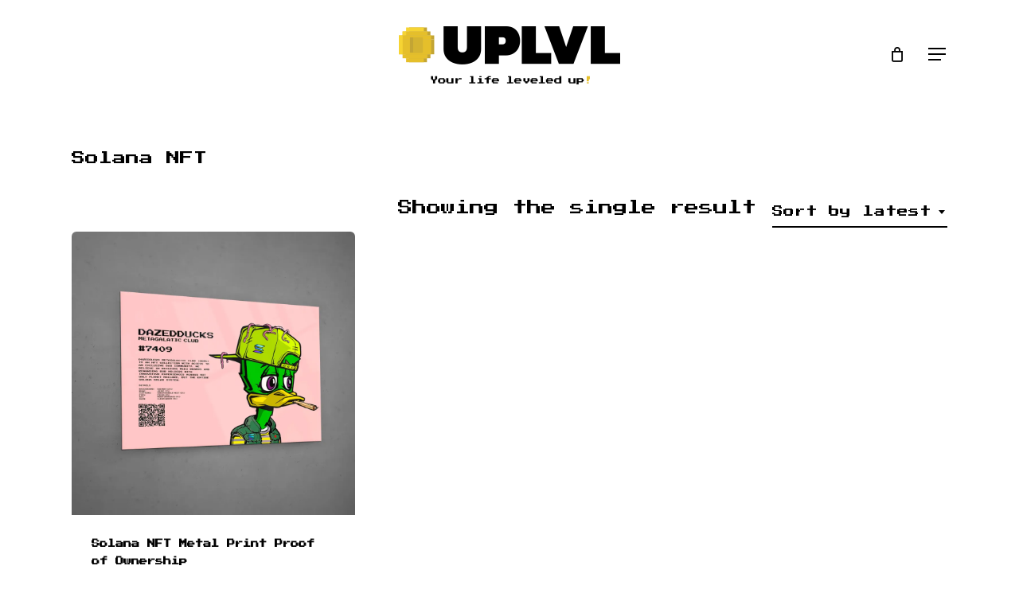

--- FILE ---
content_type: text/css
request_url: https://up-lvl.com/wp-content/plugins/solpress-payment-gateway/public/front/build/static/css/main.min.css?ver=2.0.34
body_size: 2042
content:
@import url(https://fonts.googleapis.com/css2?family=DM+Sans:wght@400;500;700&display=swap);.wallet-adapter-button{align-items:center;background-color:initial;border:none;border-radius:4px;color:#fff;cursor:pointer;display:flex;font-family:DM Sans,Roboto,Helvetica Neue,Helvetica,Arial,sans-serif;font-size:16px;font-weight:600;height:48px;line-height:48px;padding:0 24px}.wallet-adapter-button-trigger{background-color:#512da8}.wallet-adapter-button:not([disabled]):focus-visible{outline-color:#fff}.wallet-adapter-button:not([disabled]):hover{background-color:#1a1f2e}.wallet-adapter-button[disabled]{background:#404144;color:#999;cursor:not-allowed}.wallet-adapter-button-end-icon,.wallet-adapter-button-end-icon img,.wallet-adapter-button-start-icon,.wallet-adapter-button-start-icon img{align-items:center;display:flex;height:24px;justify-content:center;width:24px}.wallet-adapter-button-end-icon{margin-left:12px}.wallet-adapter-button-start-icon{margin-right:12px}.wallet-adapter-collapse{width:100%}.wallet-adapter-dropdown{display:inline-block;position:relative}.wallet-adapter-dropdown-list{grid-row-gap:10px;background:#2c2d30;border-radius:10px;box-shadow:0 8px 20px rgba(0,0,0,.6);display:grid;font-family:DM Sans,Roboto,Helvetica Neue,Helvetica,Arial,sans-serif;grid-template-rows:1fr;list-style:none;margin:0;opacity:0;padding:10px;position:absolute;right:0;top:100%;transition:opacity .2s ease,visibility .2s,-webkit-transform .2s ease;transition:opacity .2s ease,transform .2s ease,visibility .2s;transition:opacity .2s ease,transform .2s ease,visibility .2s,-webkit-transform .2s ease;visibility:hidden;z-index:99}.wallet-adapter-dropdown-list-active{opacity:1;-webkit-transform:translateY(10px);transform:translateY(10px);visibility:visible}.wallet-adapter-dropdown-list-item{align-items:center;border:none;border-radius:6px;box-sizing:border-box;color:#fff;cursor:pointer;display:flex;flex-direction:row;font-size:14px;font-weight:600;height:37px;justify-content:center;outline:none;padding:0 20px;white-space:nowrap;width:100%}.wallet-adapter-dropdown-list-item:not([disabled]):hover{background-color:#1a1f2e}.wallet-adapter-modal-collapse-button svg{fill:#999;align-self:center}.wallet-adapter-modal-collapse-button.wallet-adapter-modal-collapse-button-active svg{-webkit-transform:rotate(180deg);transform:rotate(180deg);transition:-webkit-transform .15s ease-in;transition:transform .15s ease-in;transition:transform .15s ease-in,-webkit-transform .15s ease-in}.wallet-adapter-modal{background:rgba(0,0,0,.5);bottom:0;left:0;opacity:0;overflow-y:auto;position:fixed;right:0;top:0;transition:opacity .15s linear;z-index:1040}.wallet-adapter-modal.wallet-adapter-modal-fade-in{opacity:1}.wallet-adapter-modal-button-close{align-items:center;background:#1a1f2e;border:none;border-radius:50%;cursor:pointer;display:flex;justify-content:center;padding:12px;position:absolute;right:18px;top:18px}.wallet-adapter-modal-button-close:focus-visible{outline-color:#fff}.wallet-adapter-modal-button-close svg{fill:#777;transition:fill .2s ease 0s}.wallet-adapter-modal-button-close:hover svg{fill:#fff}.wallet-adapter-modal-overlay{background:rgba(0,0,0,.5);bottom:0;left:0;position:fixed;right:0;top:0}.wallet-adapter-modal-container{align-items:center;display:flex;justify-content:center;margin:3rem;min-height:calc(100vh - 6rem)}@media (max-width:480px){.wallet-adapter-modal-container{margin:1rem;min-height:calc(100vh - 2rem)}}.wallet-adapter-modal-wrapper{align-items:center;background:#10141f;border-radius:10px;box-shadow:0 8px 20px rgba(0,0,0,.6);box-sizing:border-box;display:flex;flex:1 1;flex-direction:column;font-family:DM Sans,Roboto,Helvetica Neue,Helvetica,Arial,sans-serif;max-width:400px;position:relative;z-index:1050}.wallet-adapter-modal-wrapper .wallet-adapter-button{width:100%}.wallet-adapter-modal-title{color:#fff;font-size:24px;font-weight:500;line-height:36px;margin:0;padding:64px 48px 48px;text-align:center}@media (max-width:374px){.wallet-adapter-modal-title{font-size:18px}}.wallet-adapter-modal-list{list-style:none;margin:0 0 12px;padding:0;width:100%}.wallet-adapter-modal-list .wallet-adapter-button{border-radius:0;font-size:18px;font-weight:400}.wallet-adapter-modal-list .wallet-adapter-button-end-icon,.wallet-adapter-modal-list .wallet-adapter-button-end-icon img,.wallet-adapter-modal-list .wallet-adapter-button-start-icon,.wallet-adapter-modal-list .wallet-adapter-button-start-icon img{height:28px;width:28px}.wallet-adapter-modal-list .wallet-adapter-button span{font-size:14px;margin-left:auto;opacity:.6}.wallet-adapter-modal-list-more{align-items:center;align-self:flex-end;background-color:initial;border:none;color:#fff;cursor:pointer;display:flex;padding:12px 24px 24px 12px}.wallet-adapter-modal-list-more svg{fill:#fff;margin-left:.5rem;transition:all .1s ease}.wallet-adapter-modal-list-more-icon-rotate{-webkit-transform:rotate(180deg);transform:rotate(180deg)}.wallet-adapter-modal-middle{align-items:center;box-sizing:border-box;display:flex;flex-direction:column;padding:0 24px 24px;width:100%}.wallet-adapter-modal-middle-button{background-color:#512da8;border:none;border-radius:8px;color:#fff;cursor:pointer;display:block;font-size:18px;margin-top:48px;padding:12px;width:100%}:root{--green-900:#008044;--red-900:#d92020;--gray-800:#404040;--gray-500:#f2f2f2;--purple-900:#7f54b3;--purple-400:#7f54b34d}.text-bold{font-weight:700}.text-med{font-weight:600}.solpress-payment-root{margin-top:24px}.solpress__header__warning{background-color:#f2f2f2;background-color:var(--gray-500);border-left:8px solid #7f54b3;border-left:8px solid var(--purple-900);color:#000;padding:12px}.wallet-adapter-dropdown{width:100%}.wallet-adapter-button{border-radius:0;border-radius:initial;justify-content:center;margin:16px auto;min-width:200px;width:100%}.solpress__payment-control__place-order{align-items:center;background-color:#000;border:none;color:#fff;cursor:pointer;display:flex;justify-content:center;min-height:48px;padding:8px 16px;position:relative;white-space:nowrap;width:100%}.solpress__payment-control__place-order:hover{background-color:#000;color:#fff;opacity:.85}.solpress__payment-control__place-order.qr-btn{background-color:#7f54b3!important}.solpress__payment-control__place-order-image{margin-left:4px;margin-right:4px;width:20px}.solpress__payment-control:not(:last-child){margin-bottom:16px}.solpress__payment-control__error.solpress__alert--error{opacity:1;width:auto}.solpress__payment-control__error-content{margin-bottom:0}.solpress__payment-control__sucess{text-align:center}.solpress__payment-control__sucess__icon svg{width:max(min(9vw,110px),64px)}.solpress__payment-control__sucess__heading{font-weight:700}.solpress__payment-control__sucess__desc{color:#404040;color:var(--gray-800);font-size:max(min(1.3vw,20px),16px)}.solpress__alerts{list-style:none;margin:0;max-height:70vh;overflow-y:auto;overscroll-behavior:contain;padding-left:20px;position:fixed;right:20px;top:60px;width:max(min(60vw,450px),250px);word-break:break-word;z-index:10000}.solpress__alerts .MuiAlert-message{font-size:16px}@media(max-width:540px){.solpress__alerts .MuiAlert-message{font-size:14px}}.solpress__loader{align-items:center;background-color:#7f54b34d;background-color:var(--purple-400);bottom:0;display:flex;justify-content:center;left:0;position:absolute;right:0;top:0;z-index:2}.solpress__loader .lds-default{display:inline-block;height:80px;position:relative;-webkit-transform:scale(.5);transform:scale(.5);width:80px}.solpress__loader .lds-default div{-webkit-animation:lds-default 1.2s linear infinite;animation:lds-default 1.2s linear infinite;background:#fff;border-radius:50%;height:6px;position:absolute;width:6px}.solpress__loader .lds-default div:first-child{-webkit-animation-delay:0s;animation-delay:0s;left:66px;top:37px}.solpress__loader .lds-default div:nth-child(2){-webkit-animation-delay:-.1s;animation-delay:-.1s;left:62px;top:22px}.solpress__loader .lds-default div:nth-child(3){-webkit-animation-delay:-.2s;animation-delay:-.2s;left:52px;top:11px}.solpress__loader .lds-default div:nth-child(4){-webkit-animation-delay:-.3s;animation-delay:-.3s;left:37px;top:7px}.solpress__loader .lds-default div:nth-child(5){-webkit-animation-delay:-.4s;animation-delay:-.4s;left:22px;top:11px}.solpress__loader .lds-default div:nth-child(6){-webkit-animation-delay:-.5s;animation-delay:-.5s;left:11px;top:22px}.solpress__loader .lds-default div:nth-child(7){-webkit-animation-delay:-.6s;animation-delay:-.6s;left:7px;top:37px}.solpress__loader .lds-default div:nth-child(8){-webkit-animation-delay:-.7s;animation-delay:-.7s;left:11px;top:52px}.solpress__loader .lds-default div:nth-child(9){-webkit-animation-delay:-.8s;animation-delay:-.8s;left:22px;top:62px}.solpress__loader .lds-default div:nth-child(10){-webkit-animation-delay:-.9s;animation-delay:-.9s;left:37px;top:66px}.solpress__loader .lds-default div:nth-child(11){-webkit-animation-delay:-1s;animation-delay:-1s;left:52px;top:62px}.solpress__loader .lds-default div:nth-child(12){-webkit-animation-delay:-1.1s;animation-delay:-1.1s;left:62px;top:52px}@-webkit-keyframes lds-default{0%,20%,80%,to{-webkit-transform:scale(1);transform:scale(1)}50%{-webkit-transform:scale(1.5);transform:scale(1.5)}}@keyframes lds-default{0%,20%,80%,to{-webkit-transform:scale(1);transform:scale(1)}50%{-webkit-transform:scale(1.5);transform:scale(1.5)}}#place_order[aria-hidden=true]{display:none!important}